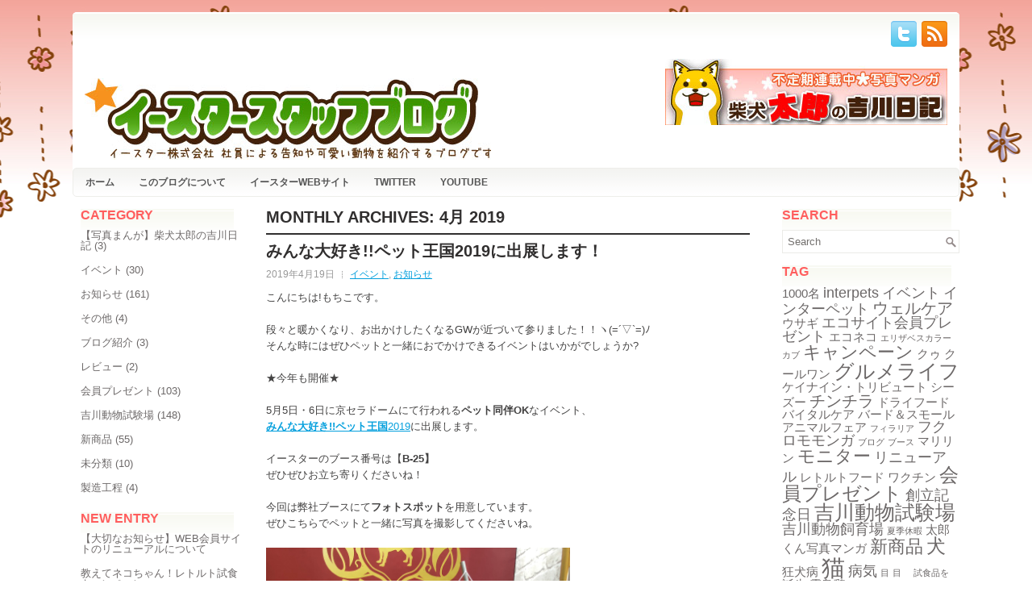

--- FILE ---
content_type: text/html; charset=UTF-8
request_url: http://yeaster.jpn.org/?m=201904
body_size: 44131
content:
<!DOCTYPE html PUBLIC "-//W3C//DTD XHTML 1.0 Transitional//EN" "http://www.w3.org/TR/xhtml1/DTD/xhtml1-transitional.dtd"><html xmlns="http://www.w3.org/1999/xhtml" lang="ja">
<head profile="http://gmpg.org/xfn/11">
<meta http-equiv="Content-Type" content="text/html; charset=UTF-8" />
<title>  2019  4月 | ｲｰｽﾀｰｽﾀｯﾌﾌﾞﾛｸﾞ</title>
<link rel="stylesheet" href="http://yeaster.jpn.org/test/wp-content/themes/Diapason/lib/css/reset.css" type="text/css" media="screen, projection" />
<link rel="stylesheet" href="http://yeaster.jpn.org/test/wp-content/themes/Diapason/lib/css/defaults.css" type="text/css" media="screen, projection" />
<!--[if lt IE 8]><link rel="stylesheet" href="http://yeaster.jpn.org/test/wp-content/themes/Diapason/lib/css/ie.css" type="text/css" media="screen, projection" /><![endif]-->

<link rel="stylesheet" href="http://yeaster.jpn.org/test/wp-content/themes/Diapason/style.css" type="text/css" media="screen, projection" />

<link rel='dns-prefetch' href='//s.w.org' />
		<script type="text/javascript">
			window._wpemojiSettings = {"baseUrl":"https:\/\/s.w.org\/images\/core\/emoji\/11\/72x72\/","ext":".png","svgUrl":"https:\/\/s.w.org\/images\/core\/emoji\/11\/svg\/","svgExt":".svg","source":{"concatemoji":"http:\/\/yeaster.jpn.org\/test\/wp-includes\/js\/wp-emoji-release.min.js?ver=4.9.8"}};
			!function(a,b,c){function d(a,b){var c=String.fromCharCode;l.clearRect(0,0,k.width,k.height),l.fillText(c.apply(this,a),0,0);var d=k.toDataURL();l.clearRect(0,0,k.width,k.height),l.fillText(c.apply(this,b),0,0);var e=k.toDataURL();return d===e}function e(a){var b;if(!l||!l.fillText)return!1;switch(l.textBaseline="top",l.font="600 32px Arial",a){case"flag":return!(b=d([55356,56826,55356,56819],[55356,56826,8203,55356,56819]))&&(b=d([55356,57332,56128,56423,56128,56418,56128,56421,56128,56430,56128,56423,56128,56447],[55356,57332,8203,56128,56423,8203,56128,56418,8203,56128,56421,8203,56128,56430,8203,56128,56423,8203,56128,56447]),!b);case"emoji":return b=d([55358,56760,9792,65039],[55358,56760,8203,9792,65039]),!b}return!1}function f(a){var c=b.createElement("script");c.src=a,c.defer=c.type="text/javascript",b.getElementsByTagName("head")[0].appendChild(c)}var g,h,i,j,k=b.createElement("canvas"),l=k.getContext&&k.getContext("2d");for(j=Array("flag","emoji"),c.supports={everything:!0,everythingExceptFlag:!0},i=0;i<j.length;i++)c.supports[j[i]]=e(j[i]),c.supports.everything=c.supports.everything&&c.supports[j[i]],"flag"!==j[i]&&(c.supports.everythingExceptFlag=c.supports.everythingExceptFlag&&c.supports[j[i]]);c.supports.everythingExceptFlag=c.supports.everythingExceptFlag&&!c.supports.flag,c.DOMReady=!1,c.readyCallback=function(){c.DOMReady=!0},c.supports.everything||(h=function(){c.readyCallback()},b.addEventListener?(b.addEventListener("DOMContentLoaded",h,!1),a.addEventListener("load",h,!1)):(a.attachEvent("onload",h),b.attachEvent("onreadystatechange",function(){"complete"===b.readyState&&c.readyCallback()})),g=c.source||{},g.concatemoji?f(g.concatemoji):g.wpemoji&&g.twemoji&&(f(g.twemoji),f(g.wpemoji)))}(window,document,window._wpemojiSettings);
		</script>
		<style type="text/css">
img.wp-smiley,
img.emoji {
	display: inline !important;
	border: none !important;
	box-shadow: none !important;
	height: 1em !important;
	width: 1em !important;
	margin: 0 .07em !important;
	vertical-align: -0.1em !important;
	background: none !important;
	padding: 0 !important;
}
</style>
<script type='text/javascript' src='http://yeaster.jpn.org/test/wp-includes/js/jquery/jquery.js?ver=1.12.4'></script>
<script type='text/javascript' src='http://yeaster.jpn.org/test/wp-includes/js/jquery/jquery-migrate.min.js?ver=1.4.1'></script>
<script type='text/javascript' src='http://yeaster.jpn.org/test/wp-content/themes/Diapason/lib/js/superfish.js?ver=4.9.8'></script>
<link rel='https://api.w.org/' href='http://yeaster.jpn.org/index.php?rest_route=/' />
<link rel="EditURI" type="application/rsd+xml" title="RSD" href="http://yeaster.jpn.org/test/xmlrpc.php?rsd" />
<link rel="wlwmanifest" type="application/wlwmanifest+xml" href="http://yeaster.jpn.org/test/wp-includes/wlwmanifest.xml" /> 

<link rel="shortcut icon" href="https://yeaster.jpn.org/test/wp-content/uploads/2012/07/favicon.png" type="image/x-icon" />
<link rel="alternate" type="application/rss+xml" title="ｲｰｽﾀｰｽﾀｯﾌﾌﾞﾛｸﾞ RSS Feed" href="http://yeaster.jpn.org/?feed=rss2" />
<link rel="pingback" href="http://yeaster.jpn.org/test/xmlrpc.php" />
<style type="text/css" id="custom-background-css">
body.custom-background { background-image: url("http://yeaster.jpn.org/test/wp-content/uploads/2012/07/ae46b1f460ee46f789c27b264a6cb421.jpg"); background-position: center top; background-size: auto; background-repeat: repeat-x; background-attachment: scroll; }
</style>

</head>

<body class="archive date custom-background">

<div id="container">

    <div class="clearfix">
                
        <div id="top-social-profiles">
                        <ul class="widget-container"><li class="social-profiles-widget">
            <a href="https://twitter.com/yeaster_JP" target="_blank"><img title="Twitter" alt="Twitter" src="https://yeaster.jpn.org/test/wp-content/themes/Diapason/images/social-profiles/twitter.png" /></a><a href="https://yeaster.jpn.org/?feed=rss2" target="_blank"><img title="RSS Feed" alt="RSS Feed" src="https://yeaster.jpn.org/test/wp-content/themes/Diapason/images/social-profiles/rss.png" /></a>            </li></ul>
                    </div>
    </div>
    

    <div id="header">
    
        <div class="logo">
         
            <a href="http://yeaster.jpn.org"><img src="https://yeaster.jpn.org/test/wp-content/uploads/2016/05/2.jpg" alt="ｲｰｽﾀｰｽﾀｯﾌﾌﾞﾛｸﾞ" title="ｲｰｽﾀｰｽﾀｯﾌﾌﾞﾛｸﾞ" /></a>
         
        </div><!-- .logo -->

        <div class="header-right">
            <a href="https://yeaster.jpn.org/?cat=74"><img src="https://yeaster.jpn.org/test/wp-content/uploads/2013/09/ae46b1f460ee46f789c27b264a6cb421.jpg" alt="" /></a> 
        </div><!-- .header-right -->
        
    </div><!-- #header -->
    
            <div class="clearfix">
            			<div class="menu-secondary-container"><ul id="menu-menu" class="menus menu-secondary"><li id="menu-item-1618" class="menu-item menu-item-type-custom menu-item-object-custom menu-item-home menu-item-1618"><a href="https://yeaster.jpn.org/">ホーム</a></li>
<li id="menu-item-1515" class="menu-item menu-item-type-post_type menu-item-object-page menu-item-1515"><a href="http://yeaster.jpn.org/?page_id=1514">このブログについて</a></li>
<li id="menu-item-1517" class="menu-item menu-item-type-custom menu-item-object-custom menu-item-1517"><a title="イースターWebサイト" href="https://www.yeaster.co.jp/">イースターWebサイト</a></li>
<li id="menu-item-1518" class="menu-item menu-item-type-custom menu-item-object-custom menu-item-1518"><a href="https://twitter.com/yeaster_JP/">twitter</a></li>
<li id="menu-item-1553" class="menu-item menu-item-type-custom menu-item-object-custom menu-item-1553"><a href="https://www.youtube.com/user/yeastermochiko">YouTube</a></li>
</ul></div>              <!--.secondary menu--> 	
                </div>
    
    <div id="main">
    
            
        <div id="content">
            
                    
            <h2 class="page-title">Monthly Archives: <span>4月 2019</span></h2>
        
                
    <div class="post clearfix post-6178 type-post status-publish format-standard hentry category-39 category-3" id="post-6178">
    
                
        <h2 class="title"><a href="http://yeaster.jpn.org/?p=6178" title="Permalink to みんな大好き!!ペット王国2019に出展します！" rel="bookmark">みんな大好き!!ペット王国2019に出展します！</a></h2>
        
        <div class="postmeta-primary">

            <span class="meta_date">2019年4月19日</span>
           &nbsp;  <span class="meta_categories"><a href="http://yeaster.jpn.org/?cat=39" rel="category">イベント</a>, <a href="http://yeaster.jpn.org/?cat=3" rel="category">お知らせ</a></span>

        </div>
        
        <div class="entry clearfix">
            
            <p>こんにちは!もちこです。</p>
<p>段々と暖かくなり、お出かけしたくなるGWが近づいて参りました！！ヽ(=´▽`=)ﾉ<br />
そんな時にはぜひペットと一緒におでかけできるイベントはいかがでしょうか?</p>
<p>★今年も開催★</p>
<p>5月5日・6日に京セラドームにて行われる<strong>ペット同伴OK</strong>なイベント、<br />
<a href="http://www.pet-oukoku.jp/" target="_blank" rel="noopener"><strong>みんな大好き!!ペット王国</strong>2019</a>に出展します。</p>
<p>イースターのブース番号は【<strong>B-25】</strong><br />
ぜひぜひお立ち寄りくださいね！</p>
<p>今回は弊社ブースにて<strong>フォトスポット</strong>を用意しています。<br />
ぜひこちらでペットと一緒に写真を撮影してくださいね。</p>
<p><img src="https://pbs.twimg.com/media/D29Pzd6UYAECGQJ.jpg:large" width="377" height="503" class="" /></p>
<p>（写真はInterpetsでのフォトスポットの様子です）</p>
<p>他にもためになる講演やイベントが盛りだくさん♪<br />
フクロウカフェ、鳥カフェやドッグプール、ふれあいコーナーや<br />
ペットのスポーツジムなどのフロアイベントなども。<br />
そして犬・猫・小動物・は虫類・観賞魚・鳥、珍しい昆虫などが大集合します。</p>
<p><strong>日程</strong><br />
2019年5月5日（日） 10:00~17:00（入場は16：30まで）<br />
2019年5月6日（月） 10:00~17:00（入場は16：30まで）</p>
<p><strong>場所<br />
</strong>　京セラドーム大阪（大阪市西区千代崎3丁目中2番1号）</p>
<p>ぜひぜひ<strong>みんな大好き!!ペット王国</strong>に遊びに来てくださいね!</p>
<p>もちこでしたー！(*´∀｀)</p>

        </div>
        
                <div class="readmore">
            <a href="http://yeaster.jpn.org/?p=6178#more-6178" title="Permalink to みんな大好き!!ペット王国2019に出展します！" rel="bookmark">★　続きを読む　★</a>
        </div>
                
    </div><!-- Post ID 6178 -->    
    <div class="post clearfix post-6168 type-post status-publish format-standard hentry category-3" id="post-6168">
    
                
        <h2 class="title"><a href="http://yeaster.jpn.org/?p=6168" title="Permalink to うさフェスタ春2019に出展します♪" rel="bookmark">うさフェスタ春2019に出展します♪</a></h2>
        
        <div class="postmeta-primary">

            <span class="meta_date">2019年4月9日</span>
           &nbsp;  <span class="meta_categories"><a href="http://yeaster.jpn.org/?cat=3" rel="category">お知らせ</a></span>

        </div>
        
        <div class="entry clearfix">
            
            <p>こんにちは！もちこです。</p>
<p><img src="https://yeaster.jpn.org/test/wp-content/uploads/2019/04/201904042.png" alt="" width="296" height="65" class="alignnone size-full wp-image-6169" /></p>
<p>4月13日～14日に行われます<br />
うさフェスタ春2019にイースターも出展します♪</p>
<p>たくさんのイベントや<br />
素敵なハンドメイド作品、<br />
プロカメラマンさんによる撮影や<br />
獣医師さんによる講習会・プレゼンなどなど<br />
70うさぎアーティスト・16メーカーが出展！！<br />
ウサギさん好きなら役に立つ情報盛りだくさん♥</p>
<p>詳しくは公式HPを御覧ください。</p>
<p>うさフェスタ春2019<br />
<a href="http://usafesta.rabbittail.com/2019spring/">http://usafesta.rabbittail.com/2019spring/</a></p>
<p>&nbsp;</p>
<p><img src="https://yeaster.jpn.org/test/wp-content/uploads/2019/04/20190404.png" alt="" width="500" height="271" class="alignnone size-full wp-image-6170" srcset="http://yeaster.jpn.org/test/wp-content/uploads/2019/04/20190404.png 500w, http://yeaster.jpn.org/test/wp-content/uploads/2019/04/20190404-300x163.png 300w" sizes="(max-width: 500px) 100vw, 500px" /></p>
<p>イースターのブースは<span style="font-size: 18pt; color: #008000;"><strong>8番</strong></span>です♪</p>
<p>日程<br />
4月13日（土） 9:00~17:00<br />
4月14日（日） 9:00~17:00</p>
<p>場所<br />
産業貿易センター横浜産貿ホール マリネリア<br />
<span style="color: #ffffff;">＿</span>横浜市中区山下町2番地→<a href="https://goo.gl/maps/AXD7EPrEAy92">Google Map</a></p>
<p>ぜひぜひ遊びに来てくださいね！<br />
もちこでしたー♪</p>

        </div>
        
                <div class="readmore">
            <a href="http://yeaster.jpn.org/?p=6168#more-6168" title="Permalink to うさフェスタ春2019に出展します♪" rel="bookmark">★　続きを読む　★</a>
        </div>
                
    </div><!-- Post ID 6168 -->    
    <div class="post clearfix post-6147 type-post status-publish format-standard hentry category-7" id="post-6147">
    
                
        <h2 class="title"><a href="http://yeaster.jpn.org/?p=6147" title="Permalink to 【猫用】グルメライフ 贅沢香味キャンペーン！" rel="bookmark">【猫用】グルメライフ 贅沢香味キャンペーン！</a></h2>
        
        <div class="postmeta-primary">

            <span class="meta_date">2019年4月1日</span>
           &nbsp;  <span class="meta_categories"><a href="http://yeaster.jpn.org/?cat=7" rel="category">会員プレゼント</a></span>

        </div>
        
        <div class="entry clearfix">
            
            <p>こんにちは！もちこです。</p>
<p>今月はプレゼントキャンペーン！<br />
グルメライフ 贅沢香味160g×4種類を1セットにして<span style="font-size: 14pt;"><strong>60名様</strong></span>にプレゼント！</p>
<p><img src="https://yeaster.jpn.org/test/wp-content/uploads/2019/03/indexpc-80.jpg" alt="" width="557" height="117" class="alignnone size-full wp-image-6149" srcset="http://yeaster.jpn.org/test/wp-content/uploads/2019/03/indexpc-80.jpg 557w, http://yeaster.jpn.org/test/wp-content/uploads/2019/03/indexpc-80-300x63.jpg 300w" sizes="(max-width: 557px) 100vw, 557px" /></p>
<p><img src="https://yeaster.jpn.org/test/wp-content/uploads/2019/03/21.jpg" alt="" width="448" height="525" class="size-full wp-image-6150 aligncenter" srcset="http://yeaster.jpn.org/test/wp-content/uploads/2019/03/21.jpg 448w, http://yeaster.jpn.org/test/wp-content/uploads/2019/03/21-256x300.jpg 256w" sizes="(max-width: 448px) 100vw, 448px" /></p>
<p><img src="https://yeaster.jpn.org/test/wp-content/uploads/2015/08/663ffac6dd69a003594aa700695ac83e.jpg" alt="ブログ用2" width="578" height="402" class="size-full wp-image-4473 aligncenter" srcset="http://yeaster.jpn.org/test/wp-content/uploads/2015/08/663ffac6dd69a003594aa700695ac83e.jpg 578w, http://yeaster.jpn.org/test/wp-content/uploads/2015/08/663ffac6dd69a003594aa700695ac83e-300x209.jpg 300w" sizes="(max-width: 578px) 100vw, 578px" /></p>
<div>ネコちゃんの大好きなおいしいトッピング！</div>
<div>風味豊かなかつお節にいわし節、さらにいりこ・小海老が入って、<br />
<wbr />4種類の組み合わせが楽しめます♪</div>
<div></div>
<div>また、便臭に配慮して<span style="font-size: 14pt;"><strong>「竹炭粒」</strong></span>をミックス。<br />
<wbr />見た目は黒くてちょっと驚かれるかもしれませんが、<br />
<wbr />竹炭が臭いを吸着し、ネコちゃんの気になる便臭を和らげます。</div>
<div>開けたての新鮮さが保てる40g×4連パック。</div>
<div></div>
<div>4種類あるので、「今日はどれにしようかな」と、<br />
<wbr />ネコちゃんと飼い主さんで選んでみてくださいね！</div>
<p>詳しくはこちら→<a href="http://www.yeaster.co.jp/d/gl-zeitaku" target="_blank" rel="noopener"><img src="https://yeaster.jpn.org/test/wp-content/uploads/2014/03/glcat.jpg" border="0" alt="グルメライフ" /></a></p>
<p>たくさんのご応募お待ちしております。<br />
もちこでした(*´ω｀*)</p>
<hr />
<p>応募方法はイースターのホームページ　→　<strong><a href="http://www.yeaster.co.jp/frontend/modules/my_page.php" target="_blank" rel="noopener">マイページ</a></strong>から！<br />
応募時に簡単なアンケートがありますのでご協力お願いいたします。<br />
たくさんのご応募お待ちしております！</p>
<p><strong>応募締め切りは2019年4月30日 火曜日</strong>までとなっております。</p>
<p>当選者様には<strong>2019年5月末頃に発送を予定</strong>しています。</p>
<p>※このキャンペーンはイースターの会員登録をしてくださっている方を<br />
対象に実施しております。<br />
会員登録は無料＆簡単です。会員登録は<a href="http://www.yeaster.co.jp/d/new/index.htm">こちら</a>からどうぞ！</p>
<p><strong>※会員登録時に飼育ペットとして【猫】を<br />
ご登録いただいている会員様のみ</strong><strong>会員ページにアンケートバナーが表示されます。</strong><br />
飼育しているペットに変更・修正がある場合、マイページより修正をお願いします。</p>
<p>※以前のモニターキャンペーン、会員プレゼント等にご当選された方もご応募頂けます。<br />
<strong><br />
</strong><strong>※当選した場合、キャンペーン応募時の住所に発送されます。</strong><br />
<strong>　引っ越し等住所変更の予定がある場合は、<br />
</strong><strong>　応募前に会員データの修正をお願い致します。<br />
（システムの都合上、応募後に会員データの修正を行っても<br />
お届け先の変更ができませんのでご了承下さい）</strong></p>
<p>たくさんのご応募お待ちしております♪</p>

        </div>
        
                <div class="readmore">
            <a href="http://yeaster.jpn.org/?p=6147#more-6147" title="Permalink to 【猫用】グルメライフ 贅沢香味キャンペーン！" rel="bookmark">★　続きを読む　★</a>
        </div>
                
    </div><!-- Post ID 6147 -->            
                    
        </div><!-- #content -->
    
        
<div id="sidebar-primary">

    <ul class="widget-container"><li id="categories-2" class="widget widget_categories"><h3 class="widgettitle">Category</h3>		<ul>
	<li class="cat-item cat-item-74"><a href="http://yeaster.jpn.org/?cat=74" >【写真まんが】柴犬太郎の吉川日記</a> (3)
</li>
	<li class="cat-item cat-item-39"><a href="http://yeaster.jpn.org/?cat=39" >イベント</a> (30)
</li>
	<li class="cat-item cat-item-3"><a href="http://yeaster.jpn.org/?cat=3" >お知らせ</a> (161)
</li>
	<li class="cat-item cat-item-108"><a href="http://yeaster.jpn.org/?cat=108" >その他</a> (4)
</li>
	<li class="cat-item cat-item-5"><a href="http://yeaster.jpn.org/?cat=5" >ブログ紹介</a> (3)
</li>
	<li class="cat-item cat-item-6"><a href="http://yeaster.jpn.org/?cat=6" >レビュー</a> (2)
</li>
	<li class="cat-item cat-item-7"><a href="http://yeaster.jpn.org/?cat=7" >会員プレゼント</a> (103)
</li>
	<li class="cat-item cat-item-8"><a href="http://yeaster.jpn.org/?cat=8" >吉川動物試験場</a> (148)
</li>
	<li class="cat-item cat-item-9"><a href="http://yeaster.jpn.org/?cat=9" >新商品</a> (55)
</li>
	<li class="cat-item cat-item-1"><a href="http://yeaster.jpn.org/?cat=1" >未分類</a> (10)
</li>
	<li class="cat-item cat-item-10"><a href="http://yeaster.jpn.org/?cat=10" >製造工程</a> (4)
</li>
		</ul>
</li></ul>		<ul class="widget-container"><li id="recent-posts-2" class="widget widget_recent_entries">		<h3 class="widgettitle">New Entry</h3>		<ul>
											<li>
					<a href="http://yeaster.jpn.org/?p=7618">【大切なお知らせ】WEB会員サイトのリニューアルについて</a>
									</li>
											<li>
					<a href="http://yeaster.jpn.org/?p=7608">教えてネコちゃん！レトルト試食キャンペーン</a>
									</li>
											<li>
					<a href="http://yeaster.jpn.org/?p=7578">「霧島鶏じゅわドーン！」発売前モニターキャンペーン</a>
									</li>
											<li>
					<a href="http://yeaster.jpn.org/?p=7515">【リニューアル商品のご案内】プロステージ　ル・シアン</a>
									</li>
											<li>
					<a href="http://yeaster.jpn.org/?p=7510">【お客様相談窓口休業のご案内】</a>
									</li>
					</ul>
		</li></ul><ul class="widget-container"><li id="archives-2" class="widget widget_archive"><h3 class="widgettitle">Archive</h3>		<ul>
			<li><a href='http://yeaster.jpn.org/?m=202308'>2023年8月</a></li>
	<li><a href='http://yeaster.jpn.org/?m=202307'>2023年7月</a></li>
	<li><a href='http://yeaster.jpn.org/?m=202306'>2023年6月</a></li>
	<li><a href='http://yeaster.jpn.org/?m=202304'>2023年4月</a></li>
	<li><a href='http://yeaster.jpn.org/?m=202303'>2023年3月</a></li>
	<li><a href='http://yeaster.jpn.org/?m=202302'>2023年2月</a></li>
	<li><a href='http://yeaster.jpn.org/?m=202301'>2023年1月</a></li>
	<li><a href='http://yeaster.jpn.org/?m=202212'>2022年12月</a></li>
	<li><a href='http://yeaster.jpn.org/?m=202211'>2022年11月</a></li>
	<li><a href='http://yeaster.jpn.org/?m=202210'>2022年10月</a></li>
	<li><a href='http://yeaster.jpn.org/?m=202209'>2022年9月</a></li>
	<li><a href='http://yeaster.jpn.org/?m=202208'>2022年8月</a></li>
	<li><a href='http://yeaster.jpn.org/?m=202207'>2022年7月</a></li>
	<li><a href='http://yeaster.jpn.org/?m=202206'>2022年6月</a></li>
	<li><a href='http://yeaster.jpn.org/?m=202205'>2022年5月</a></li>
	<li><a href='http://yeaster.jpn.org/?m=202204'>2022年4月</a></li>
	<li><a href='http://yeaster.jpn.org/?m=202203'>2022年3月</a></li>
	<li><a href='http://yeaster.jpn.org/?m=202112'>2021年12月</a></li>
	<li><a href='http://yeaster.jpn.org/?m=202110'>2021年10月</a></li>
	<li><a href='http://yeaster.jpn.org/?m=202109'>2021年9月</a></li>
	<li><a href='http://yeaster.jpn.org/?m=202108'>2021年8月</a></li>
	<li><a href='http://yeaster.jpn.org/?m=202107'>2021年7月</a></li>
	<li><a href='http://yeaster.jpn.org/?m=202106'>2021年6月</a></li>
	<li><a href='http://yeaster.jpn.org/?m=202105'>2021年5月</a></li>
	<li><a href='http://yeaster.jpn.org/?m=202103'>2021年3月</a></li>
	<li><a href='http://yeaster.jpn.org/?m=202102'>2021年2月</a></li>
	<li><a href='http://yeaster.jpn.org/?m=202101'>2021年1月</a></li>
	<li><a href='http://yeaster.jpn.org/?m=202012'>2020年12月</a></li>
	<li><a href='http://yeaster.jpn.org/?m=202011'>2020年11月</a></li>
	<li><a href='http://yeaster.jpn.org/?m=202010'>2020年10月</a></li>
	<li><a href='http://yeaster.jpn.org/?m=202009'>2020年9月</a></li>
	<li><a href='http://yeaster.jpn.org/?m=202008'>2020年8月</a></li>
	<li><a href='http://yeaster.jpn.org/?m=202007'>2020年7月</a></li>
	<li><a href='http://yeaster.jpn.org/?m=202006'>2020年6月</a></li>
	<li><a href='http://yeaster.jpn.org/?m=202005'>2020年5月</a></li>
	<li><a href='http://yeaster.jpn.org/?m=202004'>2020年4月</a></li>
	<li><a href='http://yeaster.jpn.org/?m=202003'>2020年3月</a></li>
	<li><a href='http://yeaster.jpn.org/?m=202002'>2020年2月</a></li>
	<li><a href='http://yeaster.jpn.org/?m=202001'>2020年1月</a></li>
	<li><a href='http://yeaster.jpn.org/?m=201912'>2019年12月</a></li>
	<li><a href='http://yeaster.jpn.org/?m=201911'>2019年11月</a></li>
	<li><a href='http://yeaster.jpn.org/?m=201909'>2019年9月</a></li>
	<li><a href='http://yeaster.jpn.org/?m=201908'>2019年8月</a></li>
	<li><a href='http://yeaster.jpn.org/?m=201907'>2019年7月</a></li>
	<li><a href='http://yeaster.jpn.org/?m=201906'>2019年6月</a></li>
	<li><a href='http://yeaster.jpn.org/?m=201905'>2019年5月</a></li>
	<li><a href='http://yeaster.jpn.org/?m=201904'>2019年4月</a></li>
	<li><a href='http://yeaster.jpn.org/?m=201903'>2019年3月</a></li>
	<li><a href='http://yeaster.jpn.org/?m=201902'>2019年2月</a></li>
	<li><a href='http://yeaster.jpn.org/?m=201901'>2019年1月</a></li>
	<li><a href='http://yeaster.jpn.org/?m=201812'>2018年12月</a></li>
	<li><a href='http://yeaster.jpn.org/?m=201810'>2018年10月</a></li>
	<li><a href='http://yeaster.jpn.org/?m=201808'>2018年8月</a></li>
	<li><a href='http://yeaster.jpn.org/?m=201807'>2018年7月</a></li>
	<li><a href='http://yeaster.jpn.org/?m=201806'>2018年6月</a></li>
	<li><a href='http://yeaster.jpn.org/?m=201805'>2018年5月</a></li>
	<li><a href='http://yeaster.jpn.org/?m=201804'>2018年4月</a></li>
	<li><a href='http://yeaster.jpn.org/?m=201803'>2018年3月</a></li>
	<li><a href='http://yeaster.jpn.org/?m=201802'>2018年2月</a></li>
	<li><a href='http://yeaster.jpn.org/?m=201801'>2018年1月</a></li>
	<li><a href='http://yeaster.jpn.org/?m=201712'>2017年12月</a></li>
	<li><a href='http://yeaster.jpn.org/?m=201711'>2017年11月</a></li>
	<li><a href='http://yeaster.jpn.org/?m=201710'>2017年10月</a></li>
	<li><a href='http://yeaster.jpn.org/?m=201709'>2017年9月</a></li>
	<li><a href='http://yeaster.jpn.org/?m=201708'>2017年8月</a></li>
	<li><a href='http://yeaster.jpn.org/?m=201707'>2017年7月</a></li>
	<li><a href='http://yeaster.jpn.org/?m=201706'>2017年6月</a></li>
	<li><a href='http://yeaster.jpn.org/?m=201705'>2017年5月</a></li>
	<li><a href='http://yeaster.jpn.org/?m=201704'>2017年4月</a></li>
	<li><a href='http://yeaster.jpn.org/?m=201703'>2017年3月</a></li>
	<li><a href='http://yeaster.jpn.org/?m=201702'>2017年2月</a></li>
	<li><a href='http://yeaster.jpn.org/?m=201701'>2017年1月</a></li>
	<li><a href='http://yeaster.jpn.org/?m=201612'>2016年12月</a></li>
	<li><a href='http://yeaster.jpn.org/?m=201611'>2016年11月</a></li>
	<li><a href='http://yeaster.jpn.org/?m=201610'>2016年10月</a></li>
	<li><a href='http://yeaster.jpn.org/?m=201609'>2016年9月</a></li>
	<li><a href='http://yeaster.jpn.org/?m=201608'>2016年8月</a></li>
	<li><a href='http://yeaster.jpn.org/?m=201607'>2016年7月</a></li>
	<li><a href='http://yeaster.jpn.org/?m=201606'>2016年6月</a></li>
	<li><a href='http://yeaster.jpn.org/?m=201605'>2016年5月</a></li>
	<li><a href='http://yeaster.jpn.org/?m=201604'>2016年4月</a></li>
	<li><a href='http://yeaster.jpn.org/?m=201603'>2016年3月</a></li>
	<li><a href='http://yeaster.jpn.org/?m=201602'>2016年2月</a></li>
	<li><a href='http://yeaster.jpn.org/?m=201601'>2016年1月</a></li>
	<li><a href='http://yeaster.jpn.org/?m=201512'>2015年12月</a></li>
	<li><a href='http://yeaster.jpn.org/?m=201511'>2015年11月</a></li>
	<li><a href='http://yeaster.jpn.org/?m=201510'>2015年10月</a></li>
	<li><a href='http://yeaster.jpn.org/?m=201509'>2015年9月</a></li>
	<li><a href='http://yeaster.jpn.org/?m=201508'>2015年8月</a></li>
	<li><a href='http://yeaster.jpn.org/?m=201507'>2015年7月</a></li>
	<li><a href='http://yeaster.jpn.org/?m=201506'>2015年6月</a></li>
	<li><a href='http://yeaster.jpn.org/?m=201505'>2015年5月</a></li>
	<li><a href='http://yeaster.jpn.org/?m=201504'>2015年4月</a></li>
	<li><a href='http://yeaster.jpn.org/?m=201503'>2015年3月</a></li>
	<li><a href='http://yeaster.jpn.org/?m=201502'>2015年2月</a></li>
	<li><a href='http://yeaster.jpn.org/?m=201501'>2015年1月</a></li>
	<li><a href='http://yeaster.jpn.org/?m=201412'>2014年12月</a></li>
	<li><a href='http://yeaster.jpn.org/?m=201411'>2014年11月</a></li>
	<li><a href='http://yeaster.jpn.org/?m=201410'>2014年10月</a></li>
	<li><a href='http://yeaster.jpn.org/?m=201409'>2014年9月</a></li>
	<li><a href='http://yeaster.jpn.org/?m=201408'>2014年8月</a></li>
	<li><a href='http://yeaster.jpn.org/?m=201407'>2014年7月</a></li>
	<li><a href='http://yeaster.jpn.org/?m=201406'>2014年6月</a></li>
	<li><a href='http://yeaster.jpn.org/?m=201405'>2014年5月</a></li>
	<li><a href='http://yeaster.jpn.org/?m=201404'>2014年4月</a></li>
	<li><a href='http://yeaster.jpn.org/?m=201403'>2014年3月</a></li>
	<li><a href='http://yeaster.jpn.org/?m=201402'>2014年2月</a></li>
	<li><a href='http://yeaster.jpn.org/?m=201401'>2014年1月</a></li>
	<li><a href='http://yeaster.jpn.org/?m=201312'>2013年12月</a></li>
	<li><a href='http://yeaster.jpn.org/?m=201311'>2013年11月</a></li>
	<li><a href='http://yeaster.jpn.org/?m=201310'>2013年10月</a></li>
	<li><a href='http://yeaster.jpn.org/?m=201309'>2013年9月</a></li>
	<li><a href='http://yeaster.jpn.org/?m=201308'>2013年8月</a></li>
	<li><a href='http://yeaster.jpn.org/?m=201307'>2013年7月</a></li>
	<li><a href='http://yeaster.jpn.org/?m=201306'>2013年6月</a></li>
	<li><a href='http://yeaster.jpn.org/?m=201305'>2013年5月</a></li>
	<li><a href='http://yeaster.jpn.org/?m=201304'>2013年4月</a></li>
	<li><a href='http://yeaster.jpn.org/?m=201303'>2013年3月</a></li>
	<li><a href='http://yeaster.jpn.org/?m=201302'>2013年2月</a></li>
	<li><a href='http://yeaster.jpn.org/?m=201301'>2013年1月</a></li>
	<li><a href='http://yeaster.jpn.org/?m=201212'>2012年12月</a></li>
	<li><a href='http://yeaster.jpn.org/?m=201211'>2012年11月</a></li>
	<li><a href='http://yeaster.jpn.org/?m=201210'>2012年10月</a></li>
	<li><a href='http://yeaster.jpn.org/?m=201209'>2012年9月</a></li>
	<li><a href='http://yeaster.jpn.org/?m=201208'>2012年8月</a></li>
	<li><a href='http://yeaster.jpn.org/?m=201207'>2012年7月</a></li>
	<li><a href='http://yeaster.jpn.org/?m=201206'>2012年6月</a></li>
	<li><a href='http://yeaster.jpn.org/?m=201205'>2012年5月</a></li>
	<li><a href='http://yeaster.jpn.org/?m=201204'>2012年4月</a></li>
	<li><a href='http://yeaster.jpn.org/?m=201203'>2012年3月</a></li>
	<li><a href='http://yeaster.jpn.org/?m=201202'>2012年2月</a></li>
	<li><a href='http://yeaster.jpn.org/?m=201201'>2012年1月</a></li>
	<li><a href='http://yeaster.jpn.org/?m=201112'>2011年12月</a></li>
	<li><a href='http://yeaster.jpn.org/?m=201111'>2011年11月</a></li>
	<li><a href='http://yeaster.jpn.org/?m=201110'>2011年10月</a></li>
	<li><a href='http://yeaster.jpn.org/?m=201109'>2011年9月</a></li>
	<li><a href='http://yeaster.jpn.org/?m=201108'>2011年8月</a></li>
	<li><a href='http://yeaster.jpn.org/?m=201107'>2011年7月</a></li>
	<li><a href='http://yeaster.jpn.org/?m=201106'>2011年6月</a></li>
	<li><a href='http://yeaster.jpn.org/?m=201105'>2011年5月</a></li>
	<li><a href='http://yeaster.jpn.org/?m=201104'>2011年4月</a></li>
	<li><a href='http://yeaster.jpn.org/?m=201103'>2011年3月</a></li>
	<li><a href='http://yeaster.jpn.org/?m=201102'>2011年2月</a></li>
	<li><a href='http://yeaster.jpn.org/?m=201101'>2011年1月</a></li>
	<li><a href='http://yeaster.jpn.org/?m=201012'>2010年12月</a></li>
	<li><a href='http://yeaster.jpn.org/?m=201011'>2010年11月</a></li>
	<li><a href='http://yeaster.jpn.org/?m=201010'>2010年10月</a></li>
		</ul>
		</li></ul>    
</div><!-- #sidebar-primary -->


<div id="sidebar-secondary">

    <ul class="widget-container"><li id="search-2" class="widget widget_search"><h3 class="widgettitle">Search</h3> 
<div id="search" title="Type and hit enter">
    <form method="get" id="searchform" action="http://yeaster.jpn.org/"> 
        <input type="text" value="Search" 
            name="s" id="s"  onblur="if (this.value == '')  {this.value = 'Search';}"  
            onfocus="if (this.value == 'Search') {this.value = '';}" 
        />
    </form>
</div><!-- #search --></li></ul><ul class="widget-container"><li id="tag_cloud-2" class="widget widget_tag_cloud"><h3 class="widgettitle">tag</h3><div class="tagcloud"><a href="http://yeaster.jpn.org/?tag=1000%e5%90%8d" class="tag-cloud-link tag-link-58 tag-link-position-1" style="font-size: 11.230769230769pt;" aria-label="1000名 (2個の項目)">1000名</a>
<a href="http://yeaster.jpn.org/?tag=interpets" class="tag-cloud-link tag-link-31 tag-link-position-2" style="font-size: 13.384615384615pt;" aria-label="interpets (3個の項目)">interpets</a>
<a href="http://yeaster.jpn.org/?tag=%e3%82%a4%e3%83%99%e3%83%b3%e3%83%88" class="tag-cloud-link tag-link-107 tag-link-position-3" style="font-size: 13.384615384615pt;" aria-label="イベント (3個の項目)">イベント</a>
<a href="http://yeaster.jpn.org/?tag=%e3%82%a4%e3%83%b3%e3%82%bf%e3%83%bc%e3%83%9a%e3%83%83%e3%83%88" class="tag-cloud-link tag-link-40 tag-link-position-4" style="font-size: 13.384615384615pt;" aria-label="インターペット (3個の項目)">インターペット</a>
<a href="http://yeaster.jpn.org/?tag=%e3%82%a6%e3%82%a7%e3%83%ab%e3%82%b1%e3%82%a2" class="tag-cloud-link tag-link-35 tag-link-position-5" style="font-size: 15.179487179487pt;" aria-label="ウェルケア (4個の項目)">ウェルケア</a>
<a href="http://yeaster.jpn.org/?tag=%e3%82%a6%e3%82%b5%e3%82%ae" class="tag-cloud-link tag-link-83 tag-link-position-6" style="font-size: 11.230769230769pt;" aria-label="ウサギ (2個の項目)">ウサギ</a>
<a href="http://yeaster.jpn.org/?tag=%e3%82%a8%e3%82%b3%e3%82%b5%e3%82%a4%e3%83%88%e4%bc%9a%e5%93%a1%e3%83%97%e3%83%ac%e3%82%bc%e3%83%b3%e3%83%88" class="tag-cloud-link tag-link-14 tag-link-position-7" style="font-size: 13.384615384615pt;" aria-label="エコサイト会員プレゼント (3個の項目)">エコサイト会員プレゼント</a>
<a href="http://yeaster.jpn.org/?tag=%e3%82%a8%e3%82%b3%e3%83%8d%e3%82%b3" class="tag-cloud-link tag-link-13 tag-link-position-8" style="font-size: 11.230769230769pt;" aria-label="エコネコ (2個の項目)">エコネコ</a>
<a href="http://yeaster.jpn.org/?tag=%e3%82%a8%e3%83%aa%e3%82%b6%e3%83%99%e3%82%b9%e3%82%ab%e3%83%a9%e3%83%bc" class="tag-cloud-link tag-link-28 tag-link-position-9" style="font-size: 8pt;" aria-label="エリザベスカラー (1個の項目)">エリザベスカラー</a>
<a href="http://yeaster.jpn.org/?tag=%e3%82%ab%e3%83%96" class="tag-cloud-link tag-link-25 tag-link-position-10" style="font-size: 8pt;" aria-label="カブ (1個の項目)">カブ</a>
<a href="http://yeaster.jpn.org/?tag=%e3%82%ad%e3%83%a3%e3%83%b3%e3%83%9a%e3%83%bc%e3%83%b3" class="tag-cloud-link tag-link-16 tag-link-position-11" style="font-size: 16.615384615385pt;" aria-label="キャンペーン (5個の項目)">キャンペーン</a>
<a href="http://yeaster.jpn.org/?tag=%e3%82%af%e3%82%a5" class="tag-cloud-link tag-link-52 tag-link-position-12" style="font-size: 11.230769230769pt;" aria-label="クゥ (2個の項目)">クゥ</a>
<a href="http://yeaster.jpn.org/?tag=%e3%82%af%e3%83%bc%e3%83%ab%e3%83%af%e3%83%b3" class="tag-cloud-link tag-link-12 tag-link-position-13" style="font-size: 11.230769230769pt;" aria-label="クールワン (2個の項目)">クールワン</a>
<a href="http://yeaster.jpn.org/?tag=%e3%82%b0%e3%83%ab%e3%83%a1%e3%83%a9%e3%82%a4%e3%83%95" class="tag-cloud-link tag-link-15 tag-link-position-14" style="font-size: 18.769230769231pt;" aria-label="グルメライフ (7個の項目)">グルメライフ</a>
<a href="http://yeaster.jpn.org/?tag=%e3%82%b1%e3%82%a4%e3%83%8a%e3%82%a4%e3%83%b3%e3%83%bb%e3%83%88%e3%83%aa%e3%83%93%e3%83%a5%e3%83%bc%e3%83%88" class="tag-cloud-link tag-link-34 tag-link-position-15" style="font-size: 11.230769230769pt;" aria-label="ケイナイン・トリビュート (2個の項目)">ケイナイン・トリビュート</a>
<a href="http://yeaster.jpn.org/?tag=%e3%82%b7%e3%83%bc%e3%82%ba%e3%83%bc" class="tag-cloud-link tag-link-22 tag-link-position-16" style="font-size: 11.230769230769pt;" aria-label="シーズー (2個の項目)">シーズー</a>
<a href="http://yeaster.jpn.org/?tag=%e3%83%81%e3%83%b3%e3%83%81%e3%83%a9" class="tag-cloud-link tag-link-54 tag-link-position-17" style="font-size: 15.179487179487pt;" aria-label="チンチラ (4個の項目)">チンチラ</a>
<a href="http://yeaster.jpn.org/?tag=%e3%83%89%e3%83%a9%e3%82%a4%e3%83%95%e3%83%bc%e3%83%89" class="tag-cloud-link tag-link-89 tag-link-position-18" style="font-size: 11.230769230769pt;" aria-label="ドライフード (2個の項目)">ドライフード</a>
<a href="http://yeaster.jpn.org/?tag=%e3%83%90%e3%82%a4%e3%82%bf%e3%83%ab%e3%82%b1%e3%82%a2" class="tag-cloud-link tag-link-37 tag-link-position-19" style="font-size: 11.230769230769pt;" aria-label="バイタルケア (2個の項目)">バイタルケア</a>
<a href="http://yeaster.jpn.org/?tag=%e3%83%90%e3%83%bc%e3%83%89%ef%bc%86%e3%82%b9%e3%83%a2%e3%83%bc%e3%83%ab%e3%82%a2%e3%83%8b%e3%83%9e%e3%83%ab%e3%83%95%e3%82%a7%e3%82%a2" class="tag-cloud-link tag-link-113 tag-link-position-20" style="font-size: 11.230769230769pt;" aria-label="バード＆スモールアニマルフェア (2個の項目)">バード＆スモールアニマルフェア</a>
<a href="http://yeaster.jpn.org/?tag=%e3%83%95%e3%82%a3%e3%83%a9%e3%83%aa%e3%82%a2" class="tag-cloud-link tag-link-20 tag-link-position-21" style="font-size: 8pt;" aria-label="フィラリア (1個の項目)">フィラリア</a>
<a href="http://yeaster.jpn.org/?tag=%e3%83%95%e3%82%af%e3%83%ad%e3%83%a2%e3%83%a2%e3%83%b3%e3%82%ac" class="tag-cloud-link tag-link-85 tag-link-position-22" style="font-size: 13.384615384615pt;" aria-label="フクロモモンガ (3個の項目)">フクロモモンガ</a>
<a href="http://yeaster.jpn.org/?tag=%e3%83%96%e3%83%ad%e3%82%b0" class="tag-cloud-link tag-link-24 tag-link-position-23" style="font-size: 8pt;" aria-label="ブログ (1個の項目)">ブログ</a>
<a href="http://yeaster.jpn.org/?tag=%e3%83%96%e3%83%bc%e3%82%b9" class="tag-cloud-link tag-link-32 tag-link-position-24" style="font-size: 8pt;" aria-label="ブース (1個の項目)">ブース</a>
<a href="http://yeaster.jpn.org/?tag=%e3%83%9e%e3%83%aa%e3%83%aa%e3%83%b3" class="tag-cloud-link tag-link-41 tag-link-position-25" style="font-size: 11.230769230769pt;" aria-label="マリリン (2個の項目)">マリリン</a>
<a href="http://yeaster.jpn.org/?tag=%e3%83%a2%e3%83%8b%e3%82%bf%e3%83%bc" class="tag-cloud-link tag-link-38 tag-link-position-26" style="font-size: 16.615384615385pt;" aria-label="モニター (5個の項目)">モニター</a>
<a href="http://yeaster.jpn.org/?tag=%e3%83%aa%e3%83%8b%e3%83%a5%e3%83%bc%e3%82%a2%e3%83%ab" class="tag-cloud-link tag-link-23 tag-link-position-27" style="font-size: 13.384615384615pt;" aria-label="リニューアル (3個の項目)">リニューアル</a>
<a href="http://yeaster.jpn.org/?tag=%e3%83%ac%e3%83%88%e3%83%ab%e3%83%88%e3%83%95%e3%83%bc%e3%83%89" class="tag-cloud-link tag-link-44 tag-link-position-28" style="font-size: 11.230769230769pt;" aria-label="レトルトフード (2個の項目)">レトルトフード</a>
<a href="http://yeaster.jpn.org/?tag=%e3%83%af%e3%82%af%e3%83%81%e3%83%b3" class="tag-cloud-link tag-link-61 tag-link-position-29" style="font-size: 11.230769230769pt;" aria-label="ワクチン (2個の項目)">ワクチン</a>
<a href="http://yeaster.jpn.org/?tag=%e4%bc%9a%e5%93%a1%e3%83%97%e3%83%ac%e3%82%bc%e3%83%b3%e3%83%88" class="tag-cloud-link tag-link-104 tag-link-position-30" style="font-size: 17.871794871795pt;" aria-label="会員プレゼント (6個の項目)">会員プレゼント</a>
<a href="http://yeaster.jpn.org/?tag=%e5%89%b5%e7%ab%8b%e8%a8%98%e5%bf%b5%e6%97%a5" class="tag-cloud-link tag-link-67 tag-link-position-31" style="font-size: 13.384615384615pt;" aria-label="創立記念日 (3個の項目)">創立記念日</a>
<a href="http://yeaster.jpn.org/?tag=%e5%90%89%e5%b7%9d%e5%8b%95%e7%89%a9%e8%a9%a6%e9%a8%93%e5%a0%b4" class="tag-cloud-link tag-link-105 tag-link-position-32" style="font-size: 18.769230769231pt;" aria-label="吉川動物試験場 (7個の項目)">吉川動物試験場</a>
<a href="http://yeaster.jpn.org/?tag=%e5%90%89%e5%b7%9d%e5%8b%95%e7%89%a9%e9%a3%bc%e8%82%b2%e5%a0%b4" class="tag-cloud-link tag-link-21 tag-link-position-33" style="font-size: 13.384615384615pt;" aria-label="吉川動物飼育場 (3個の項目)">吉川動物飼育場</a>
<a href="http://yeaster.jpn.org/?tag=%e5%a4%8f%e5%ad%a3%e4%bc%91%e6%9a%87" class="tag-cloud-link tag-link-29 tag-link-position-34" style="font-size: 8pt;" aria-label="夏季休暇 (1個の項目)">夏季休暇</a>
<a href="http://yeaster.jpn.org/?tag=%e5%a4%aa%e9%83%8e%e3%81%8f%e3%82%93%e5%86%99%e7%9c%9f%e3%83%9e%e3%83%b3%e3%82%ac" class="tag-cloud-link tag-link-70 tag-link-position-35" style="font-size: 11.230769230769pt;" aria-label="太郎くん写真マンガ (2個の項目)">太郎くん写真マンガ</a>
<a href="http://yeaster.jpn.org/?tag=%e6%96%b0%e5%95%86%e5%93%81" class="tag-cloud-link tag-link-106 tag-link-position-36" style="font-size: 16.615384615385pt;" aria-label="新商品 (5個の項目)">新商品</a>
<a href="http://yeaster.jpn.org/?tag=%e7%8a%ac" class="tag-cloud-link tag-link-47 tag-link-position-37" style="font-size: 17.871794871795pt;" aria-label="犬 (6個の項目)">犬</a>
<a href="http://yeaster.jpn.org/?tag=%e7%8b%82%e7%8a%ac%e7%97%85" class="tag-cloud-link tag-link-66 tag-link-position-38" style="font-size: 11.230769230769pt;" aria-label="狂犬病 (2個の項目)">狂犬病</a>
<a href="http://yeaster.jpn.org/?tag=%e7%8c%ab" class="tag-cloud-link tag-link-42 tag-link-position-39" style="font-size: 22pt;" aria-label="猫 (11個の項目)">猫</a>
<a href="http://yeaster.jpn.org/?tag=%e7%97%85%e6%b0%97" class="tag-cloud-link tag-link-43 tag-link-position-40" style="font-size: 13.384615384615pt;" aria-label="病気 (3個の項目)">病気</a>
<a href="http://yeaster.jpn.org/?tag=%e7%9b%ae" class="tag-cloud-link tag-link-19 tag-link-position-41" style="font-size: 8pt;" aria-label="目 (1個の項目)">目</a>
<a href="http://yeaster.jpn.org/?tag=%e7%9b%ae%e3%80%80" class="tag-cloud-link tag-link-27 tag-link-position-42" style="font-size: 8pt;" aria-label="目　 (1個の項目)">目　</a>
<a href="http://yeaster.jpn.org/?tag=%e8%a9%a6%e9%a3%9f%e5%93%81%e3%82%92" class="tag-cloud-link tag-link-33 tag-link-position-43" style="font-size: 8pt;" aria-label="試食品を (1個の項目)">試食品を</a>
<a href="http://yeaster.jpn.org/?tag=%e8%aa%95%e7%94%9f" class="tag-cloud-link tag-link-55 tag-link-position-44" style="font-size: 11.230769230769pt;" aria-label="誕生 (2個の項目)">誕生</a>
<a href="http://yeaster.jpn.org/?tag=%e9%9c%a7%e5%b3%b6%e9%b6%8f" class="tag-cloud-link tag-link-36 tag-link-position-45" style="font-size: 11.230769230769pt;" aria-label="霧島鶏 (2個の項目)">霧島鶏</a></div>
</li></ul>    
</div><!-- #sidebar-secondary -->        
                
    </div><!-- #main -->
    

    <div id="footer">
    
        <div id="copyrights">
             &copy; 2026  <a href="http://yeaster.jpn.org">ｲｰｽﾀｰｽﾀｯﾌﾌﾞﾛｸﾞ</a> 
        </div>
        
                       <div id="credits">Powered by <a href="http://wordpress.org/"><strong>WordPress</strong></a> | Want to check a domain <a href="http://www.ewhois.com/">whois</a>? We recommend eWhois.com services.</div><!-- #credits -->
        
        
    </div><!-- #footer -->
    
</div><!-- #container -->

<script type='text/javascript' src='http://yeaster.jpn.org/test/wp-includes/js/hoverIntent.min.js?ver=1.8.1'></script>
<script type='text/javascript' src='http://yeaster.jpn.org/test/wp-includes/js/wp-embed.min.js?ver=4.9.8'></script>

<script type='text/javascript'>
/* <![CDATA[ */
jQuery.noConflict();
jQuery(function(){ 
	jQuery('ul.menu-secondary').superfish({ 
	animation: {opacity:'show'},
autoArrows:  true,
                dropShadows: false, 
                speed: 200,
                delay: 800
                });
            });

/* ]]> */
</script>
</body>
</html>